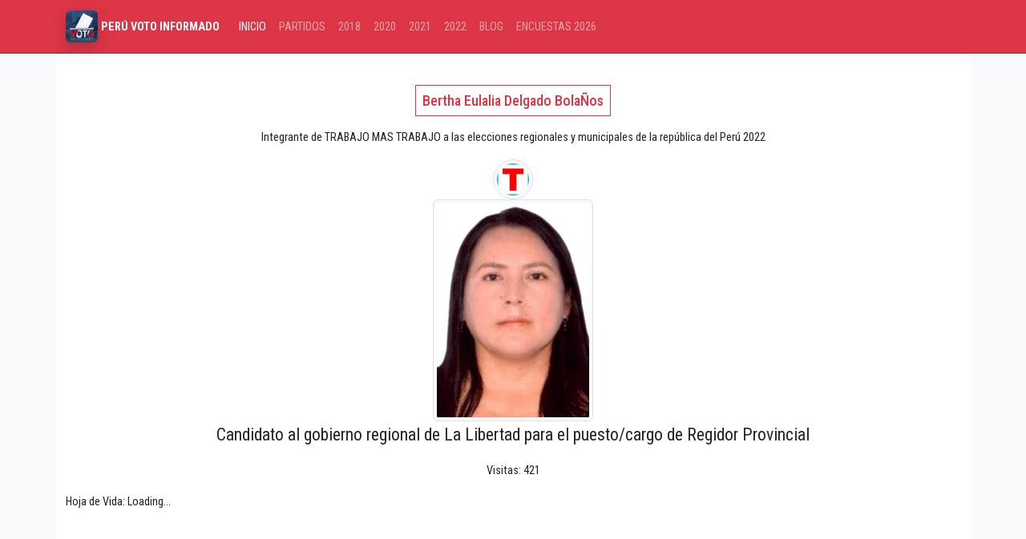

--- FILE ---
content_type: text/html; charset=utf-8
request_url: https://www.google.com/recaptcha/api2/aframe
body_size: 264
content:
<!DOCTYPE HTML><html><head><meta http-equiv="content-type" content="text/html; charset=UTF-8"></head><body><script nonce="Apca91PI6fYkmoBCOrcMlw">/** Anti-fraud and anti-abuse applications only. See google.com/recaptcha */ try{var clients={'sodar':'https://pagead2.googlesyndication.com/pagead/sodar?'};window.addEventListener("message",function(a){try{if(a.source===window.parent){var b=JSON.parse(a.data);var c=clients[b['id']];if(c){var d=document.createElement('img');d.src=c+b['params']+'&rc='+(localStorage.getItem("rc::a")?sessionStorage.getItem("rc::b"):"");window.document.body.appendChild(d);sessionStorage.setItem("rc::e",parseInt(sessionStorage.getItem("rc::e")||0)+1);localStorage.setItem("rc::h",'1769007190113');}}}catch(b){}});window.parent.postMessage("_grecaptcha_ready", "*");}catch(b){}</script></body></html>